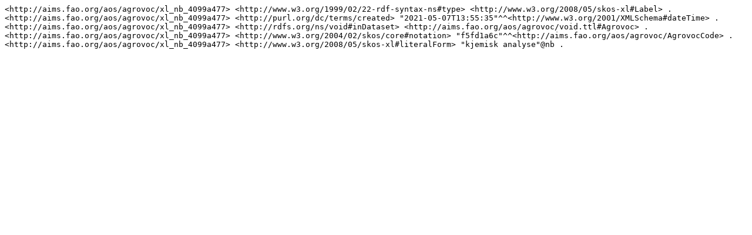

--- FILE ---
content_type: text/plain; charset=UTF-8
request_url: https://aims.fao.org/aos/agrovoc/xl_nb_4099a477.nt
body_size: 217
content:
<http://aims.fao.org/aos/agrovoc/xl_nb_4099a477> <http://www.w3.org/1999/02/22-rdf-syntax-ns#type> <http://www.w3.org/2008/05/skos-xl#Label> .
<http://aims.fao.org/aos/agrovoc/xl_nb_4099a477> <http://purl.org/dc/terms/created> "2021-05-07T13:55:35"^^<http://www.w3.org/2001/XMLSchema#dateTime> .
<http://aims.fao.org/aos/agrovoc/xl_nb_4099a477> <http://rdfs.org/ns/void#inDataset> <http://aims.fao.org/aos/agrovoc/void.ttl#Agrovoc> .
<http://aims.fao.org/aos/agrovoc/xl_nb_4099a477> <http://www.w3.org/2004/02/skos/core#notation> "f5fd1a6c"^^<http://aims.fao.org/aos/agrovoc/AgrovocCode> .
<http://aims.fao.org/aos/agrovoc/xl_nb_4099a477> <http://www.w3.org/2008/05/skos-xl#literalForm> "kjemisk analyse"@nb .
